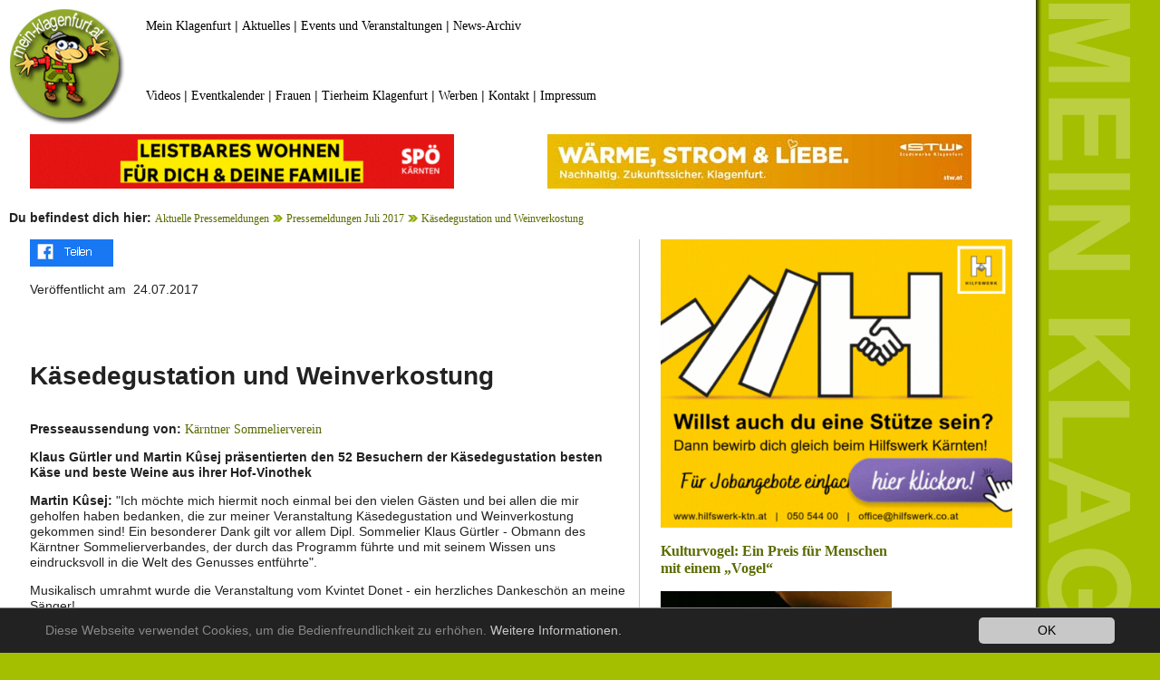

--- FILE ---
content_type: text/html; charset=utf-8
request_url: https://www.mein-klagenfurt.at/aktuelle-pressemeldungen/pressemeldungen-juli-2017/kaesedegustation-und-weinverkostung
body_size: 3920
content:
<!DOCTYPE html>
<html lang="de-DE">
<head>

<meta charset="utf-8">
<!-- 
	This website is powered by TYPO3 - inspiring people to share!
	TYPO3 is a free open source Content Management Framework initially created by Kasper Skaarhoj and licensed under GNU/GPL.
	TYPO3 is copyright 1998-2026 of Kasper Skaarhoj. Extensions are copyright of their respective owners.
	Information and contribution at https://typo3.org/
-->



<title>Käsedegustation und Weinverkostung</title>
<meta name="generator" content="TYPO3 CMS" />
<meta name="description" content="Klaus Gürtler und Martin Kûsej präsentierten den 52 Besuchern der Käsedegustation besten Käse und beste Weine aus ihrer Hof-Vinothek" />
<meta name="twitter:card" content="summary" />
<meta name="verify-v1" content="D0YsKT4mVDabDIJGbMi7yQbgEv9GyYTp6Tp6pRAnWBM=" />


<link rel="stylesheet" type="text/css" href="/typo3conf/ext/newsslider/Resources/Public/Styles/Flexslider/flexslider.css?1624891132" media="all">
<link rel="stylesheet" type="text/css" href="/typo3conf/ext/jn_lighterbox/Resources/Public/style/lightbox.min.css?1621319046" media="screen">
<link rel="stylesheet" type="text/css" href="/typo3conf/ext/mindshape_cookie_hint/Resources/Public/Css/dark-bottom.css?1623770898" media="all">
<link rel="stylesheet" type="text/css" href="/fileadmin/template/unterseiten.css?1628581022" media="all">
<link rel="stylesheet" type="text/css" href="/fileadmin/template/unterseiten-boilerplate.css?1623752277" media="all">
<link rel="stylesheet" type="text/css" href="/fileadmin/template/bilder.css?1620895317" media="all">



<script src="/typo3conf/ext/jn_lighterbox/Resources/Public/javascript/jquery-2.2.4.min.js?1621319046" type="text/javascript"></script>

<script src="/fileadmin/template/respond.min.js?1623752380" type="text/javascript"></script>



  <meta name="viewport" content="width=device-width, initial-scale=1">
     <script type="text/javascript">
function fbshare(){
var sharer = "https://www.facebook.com/sharer/sharer.php?u=";
window.open(sharer + location.href,'sharer');
}
</script>
<link rel="canonical" href="https://www.mein-klagenfurt.at/aktuelle-pressemeldungen/pressemeldungen-juli-2017/kaesedegustation-und-weinverkostung"/>


</head>
<body>

<div id="fb-root"></div>
<script async defer crossorigin="anonymous" src="https://connect.facebook.net/de_DE/sdk.js#xfbml=1&version=v11.0" nonce="ERIegMop"></script>
<div class="gridContainer clearfix">
  <div id="LayoutDiv1">
    <div id="header">
      <div id="logo"><a href="https://www.mein-klagenfurt.at"><img src="/fileadmin/template/mkl-logo.jpg" alt="Mein Klagenfurt"></a></div>
      <div id="obennavi">
<div id="c74255" class="frame frame-default frame-type-text frame-layout-0"><p><a href="https://www.mein-klagenfurt.at" target="_self">Mein Klagenfurt</a> | <a href="/aktuelle-pressemeldungen/pressemeldungen-jaenner-2026">Aktuelles</a> | <a href="/mein-klagenfurt/events-veranstaltungen/warst-du-dabei">Events und Veranstaltungen</a> | <a href="/aktuelle-pressemeldungen">News-Archiv</a></p></div>

</div>
            <div id="unterenavi">
<div id="c74256" class="frame frame-default frame-type-text frame-layout-0"><p><a href="https://www.facebook.com/meinklagenfurt/videos" target="_blank">Videos</a> | <a href="/mein-klagenfurt/events-veranstaltungen/eventkalender-klagenfurt-am-woerthersee">Eventkalender</a> | <a href="/frauenportal-frauenanliegen-frauenthemen">Frauen</a> | <a href="/tierheim-klagenfurt">Tierheim Klagenfurt</a> | <a href="/kontakt/onlinewerbung-im-grossraum-klagenfurt-im-kaerntner-zentralraum">Werben</a> | <a href="/kontakt">Kontakt</a> | <a href="/kontakt/impressum">Impressum</a></p></div>

</div>
    </div>
    <div id="bannerreihe1">
      <div id="contentbanner">
<div id="c73906" class="frame frame-default frame-type-list frame-layout-0 frame-space-after-extra-small"><div class="tx-ghrandomcontent-pi1">
<div id="c85031" class="frame frame-default frame-type-html frame-layout-0"><a href="https://kaernten.spoe.at/post/foerderungen-sozial-abc/" target="_blank"><img src="/fileadmin/banner/banner2025/wohnen-content-neu.gif" alt="Leistbares Wohnen - Wohnbeihilfe neu!" title="Leistbares Wohnen - Wohnbeihilfe neu!"></a></div>

</div></div>

</div>
      <div id="contentbanner1">
<div id="c73908" class="frame frame-default frame-type-list frame-layout-0 frame-space-after-extra-small"><div class="tx-ghrandomcontent-pi1">
<div id="c86744" class="frame frame-default frame-type-html frame-layout-0"><a href="https://www.stw.at/" target="_blank"><img src="/fileadmin/banner/banner2025/stromliebe-stw-content.jpg" alt="Wärme, Strom & Liebe. Nachhaltig, Zukunftssicher. Stadtwerke Klagenfurt." title="Wärme, Strom & Liebe. Nachhaltig, Zukunftssicher. Stadtwerke Klagenfurt."></a></div>

</div></div>

</div>
    </div><div id="contenttrenner"><b>Du befindest dich hier:</b> <a href="/aktuelle-pressemeldungen" target="_self">Aktuelle Pressemeldungen</a> <img src="/fileadmin/template/klickpfadpfeil.gif">&nbsp;<a href="/aktuelle-pressemeldungen/pressemeldungen-juli-2017" target="_self">Pressemeldungen Juli 2017</a> <img src="/fileadmin/template/klickpfadpfeil.gif">&nbsp;<a href="/aktuelle-pressemeldungen/pressemeldungen-juli-2017/kaesedegustation-und-weinverkostung" target="_self">Käsedegustation und Weinverkostung</a> 
    <br/><div id="content-links"><div id="share"><a href="#" onclick="fbshare();"><img src="/fileadmin/template/teilen.png" alt="Artikel auf Facebook teilen" title="Artikel auf Facebook teilen"></a></div><div id="share-mobile"><a href="#" ontouchstart="fbshare();"><img src="/fileadmin/template/teilen.png" alt="Artikel auf Facebook teilen" title="Artikel auf Facebook teilen"></a></div><br /><div class="last_update">Veröffentlicht am &nbsp;24.07.2017</div><br />
<div id="c73834" class="frame frame-default frame-type-html frame-layout-0"><div class="fb-like" data-href="https://www.facebook.com/meinklagenfurt" data-width="" data-layout="standard" data-action="like" data-size="small" data-share="false"></div></div>

<br />
<div id="c63547" class="frame frame-default frame-type-textpic frame-layout-0"><header><h1 class="">
				Käsedegustation und Weinverkostung
			</h1></header><div class="ce-textpic ce-right ce-intext"><div class="ce-bodytext"><p><b><b>Presseaussendung von: </b></b><b><a href="mailto:sommelierverein.ktn@gmail.com" title="Öffnet ein Fenster zum Versenden der E-Mail" class="mail">Kärntner Sommelierverein</a></b></p><p><b>Klaus Gürtler und Martin Kûsej präsentierten den 52 Besuchern der Käsedegustation besten Käse und beste Weine aus ihrer Hof-Vinothek</b></p><p><b>Martin Kûsej:</b> &quot;Ich möchte mich hiermit noch einmal bei den vielen Gästen und bei allen die mir geholfen haben bedanken, die zur meiner Veranstaltung Käsedegustation und Weinverkostung gekommen sind! Ein besonderer Dank gilt vor allem Dipl. Sommelier Klaus Gürtler - Obmann des Kärntner Sommelierverbandes, der durch das Programm führte und mit seinem Wissen uns eindrucksvoll in die Welt des Genusses entführte&quot;.</p><p>Musikalisch umrahmt wurde die Veranstaltung vom Kvintet Donet - ein herzliches Dankeschön an meine Sänger!</p><p>Vinothek David ist mehr als nur eine Vinothek! Ich möchte auch in Zukunft solche Veranstaltungen organisieren und damit ein Treffpunkt schaffen, wo sich Genuss mit Kultur verbinden. </p><p>Dipl. Sommelier Klaus Gürtler hat es sehr eindrucksvoll auf den Punkt gebracht: 2 Sprachen - 1 Genuss - in vino veritas</p><p>Die Vinothek David ist jeden Samstag von 8.00 bis 12.00 Uhr geöffnet.</p><p><b>Linktipp:</b><a href="http://www.histavino.com/" title="Öffnet externen Link in neuem Fenster" target="_blank" class="external-link-new-window">www.histavino.com</a>&nbsp;</p><p><b>Foto:</b> KK</p></div></div><p><a href="#top">Nach oben</a></p></div>

<br /></div><div id="content-rechts">
<div id="c73904" class="frame frame-default frame-type-list frame-layout-0"><div class="tx-ghrandomcontent-pi1">
<div id="c85032" class="frame frame-default frame-type-html frame-layout-0"><a href="https://www.hilfswerk.at/karriere" target="_blank"><img src="/fileadmin/banner/banner2026/hilfswerk-job-bigbutton.gif" alt="Bewirb dich gleich beim Hilfswerk Kärnten!" title="Bewirb dich gleich beim Hilfswerk Kärnten!"></a></div>

</div></div>


<div id="c73902" class="frame frame-default frame-type-list frame-layout-0"><div class="news"><!--TYPO3SEARCH_end--><div class="news-list-view" id="news-container-73902"><!--
	=====================
		Partials/List/Item.html
--><div class="col-md-9 articletype-1" itemscope="itemscope" itemtype="http://schema.org/Article"><h3 itemprop="headline"><a title="Kulturvogel: Ein Preis für Menschen mit einem „Vogel“" href="/aktuelle-pressemeldungen/pressemeldungen-jaenner-2026/kaerntner-kulturvogel-2025-ein-preis-fuer-menschen-mit-einem-vogel">
				Kulturvogel: Ein Preis für Menschen mit einem „Vogel“
			</a></h3><div class="row news-list-item"><div class="col-md-3"><a title="Kulturvogel: Ein Preis für Menschen mit einem „Vogel“" href="/aktuelle-pressemeldungen/pressemeldungen-jaenner-2026/kaerntner-kulturvogel-2025-ein-preis-fuer-menschen-mit-einem-vogel"><img class="img-responsive" src="/fileadmin/_processed_/0/3/csm_kulturvogel2026_db93153f67.jpg" width="255" height="170" alt="" /></a></div><!-- teaser --><div class="lead" itemprop="description"><p>Am 23. Jänner wird im kultur raum Ventil zum achten Mal der Kärntner Kulturvogel verliehen, ein undotierter Preis für außergewöhnliches Kunst- und&hellip;</p></div></div></div><!--
	=====================
		Partials/List/Item.html
--><div class="col-md-9 articletype-1" itemscope="itemscope" itemtype="http://schema.org/Article"><h3 itemprop="headline"><a title="Land fördert Ausbau der Fernwärme in Klagenfurt" href="/aktuelle-pressemeldungen/pressemeldungen-jaenner-2026/land-foerdert-ausbau-der-fernwaerme-in-klagenfurt">
				Land fördert Ausbau der Fernwärme in Klagenfurt
			</a></h3><div class="row news-list-item"><div class="col-md-3"><a title="Land fördert Ausbau der Fernwärme in Klagenfurt" href="/aktuelle-pressemeldungen/pressemeldungen-jaenner-2026/land-foerdert-ausbau-der-fernwaerme-in-klagenfurt"><img class="img-responsive" src="/fileadmin/_processed_/6/4/csm_foerderung-fernwaerme_610f5e8813.jpg" width="255" height="170" alt="" /></a></div><!-- teaser --><div class="lead" itemprop="description"><p>Energie Klagenfurt investierte 3,1 Mio. Euro in Fernwäremleitungsnetz, 1.600 Haushalte profitieren von nachhaltiger Wärmeversorgung.</p></div></div></div><!--
	=====================
		Partials/List/Item.html
--><div class="col-md-9 articletype-1" itemscope="itemscope" itemtype="http://schema.org/Article"><h3 itemprop="headline"><a title="Mit der Koralmbahn vom Casino Velden ins Casino Graz" href="/aktuelle-pressemeldungen/pressemeldungen-jaenner-2026/mit-der-koralmbahn-vom-casino-velden-ins-casino-graz">
				Mit der Koralmbahn vom Casino Velden ins Casino Graz
			</a></h3><div class="row news-list-item"><div class="col-md-3"><a title="Mit der Koralmbahn vom Casino Velden ins Casino Graz" href="/aktuelle-pressemeldungen/pressemeldungen-jaenner-2026/mit-der-koralmbahn-vom-casino-velden-ins-casino-graz"><img class="img-responsive" src="/fileadmin/_processed_/3/c/csm_koralm-oebbchriszenz_674aab8b9f.jpg" width="255" height="170" alt="" /></a></div><!-- teaser --><div class="lead" itemprop="description"><p>Am 18. Jänner nutzten Vertreter des Casino Velden und ausgewählte Gäste erstmals die neue Koralmbahn-Verbindung zum Casino Graz. Für den 8. Februar&hellip;</p></div></div></div><!--
	=====================
		Partials/List/Item.html
--><div class="col-md-9 articletype-1" itemscope="itemscope" itemtype="http://schema.org/Article"><h3 itemprop="headline"><a title="Phishing-Falle PayPal: AK holt 8.500 Euro zurück" href="/aktuelle-pressemeldungen/pressemeldungen-jaenner-2026/phishing-falle-bei-paypal-ak-kaernten-holt-fuer-kaerntner-8500-euro-zurueck">
				Phishing-Falle PayPal: AK holt 8.500 Euro zurück
			</a></h3><div class="row news-list-item"><div class="col-md-3"><a title="Phishing-Falle PayPal: AK holt 8.500 Euro zurück" href="/aktuelle-pressemeldungen/pressemeldungen-jaenner-2026/phishing-falle-bei-paypal-ak-kaernten-holt-fuer-kaerntner-8500-euro-zurueck"><img class="img-responsive" src="/fileadmin/_processed_/b/c/csm_paypal_2d0df2dfbf.jpg" width="255" height="170" alt="" /></a></div><!-- teaser --><div class="lead" itemprop="description"><p>Nach einer vermeintlichen Datenaktualisierung plünderten Betrüger das PayPal-Konto eines Kärntners im Minutentakt. Der Gesamtschaden belief sich auf&hellip;</p></div></div></div></div><!--TYPO3SEARCH_begin--></div><p><a href="#top">Nach oben</a></p></div>

</div>
      </div>
     
  </div>
  </div>
</div>

  <script>
    window.cookieconsent_options = {
      expiryDays: 365,
      
        learnMore: 'Weitere Informationen.',
      
      dismiss: 'OK',
      message: 'Diese Webseite verwendet Cookies, um die Bedienfreundlichkeit zu erhöhen.',
      
        link: '/kontakt/impressum',
      
      
    };
  </script>

<script src="/typo3conf/ext/newsslider/Resources/Public/Scripts/jquery.flexslider-min.js?1624809230" type="text/javascript"></script>
<script src="/typo3conf/ext/jn_lighterbox/Resources/Public/javascript/lightbox.min.js?1621319046" type="text/javascript"></script>
<script src="/typo3conf/ext/mindshape_cookie_hint/Resources/Public/Js/cookieconsent.js?1623770898" type="text/javascript"></script>
<script src="/typo3temp/assets/js/a8d5c3ee6e.js?1621319116" type="text/javascript"></script>

<script type="text/javascript">
/*<![CDATA[*/
/* JS for news slider CE-73795 */
jQuery(function(){
				jQuery('#flexslider_73795').flexslider({controlNav:false,directionNav:true});
				
				});

/*]]>*/
</script>


</body>
</html>